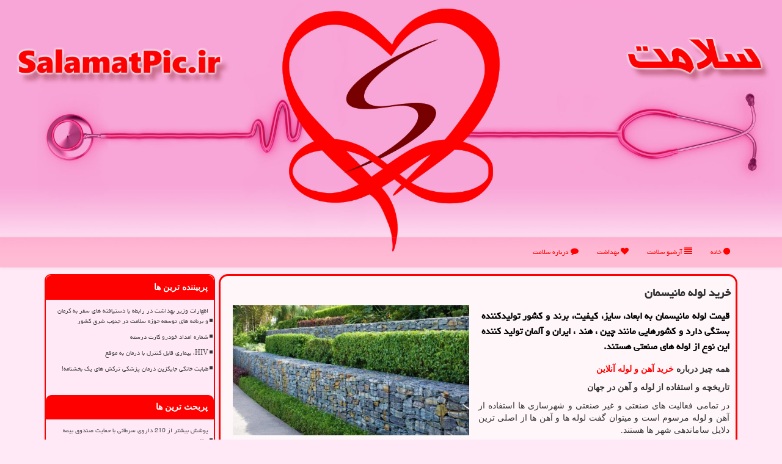

--- FILE ---
content_type: text/html; charset=utf-8
request_url: https://www.salamatpic.ir/news12896/%D8%AE%D8%B1%DB%8C%D8%AF-%D9%84%D9%88%D9%84%D9%87-%D9%85%D8%A7%D9%86%DB%8C%D8%B3%D9%85%D8%A7%D9%86
body_size: 21751
content:


<!DOCTYPE html>

<html xmlns="https://www.w3.org/1999/xhtml" dir="rtl" lang="fa">
<head><meta charset="utf-8" /><meta http-equiv="X-UA-Compatible" content="IE=edge" /><meta name="viewport" content="width=device-width, initial-scale=1" /><title>
	خرید لوله مانیسمان
</title><link href="/css/salamatpic.css" rel="stylesheet" />
<meta name="msapplication-TileColor" content="#ff9191" /><meta name="msapplication-TileImage" content="/ms-icon-144x144.png" /><meta name="theme-color" content="#ff9191" /><link rel="apple-touch-icon" sizes="57x57" href="/apple-icon-57x57.png" /><link rel="icon" type="image/png" sizes="192x192" href="/android-icon-192x192.png" /><link rel="icon" type="image/png" sizes="32x32" href="/favicon-32x32.png" /><link rel="icon" type="image/png" sizes="96x96" href="/favicon-96x96.png" /><link rel="icon" type="image/png" sizes="16x16" href="/favicon-16x16.png" /><link rel="manifest" href="/manifest.json" /><meta property="og:site_name" content="سلامت" /><meta name="twitter:card" content="summary_large_image" /><meta name="twitter:site" content="سلامت" /><link rel="shortcut icon" href="/favicon.ico" type="image/x-icon" /><meta name="og:locale" content="fa_ir" /><meta name="robots" content="index, follow, max-snippet:-1, max-image-preview:large, max-video-preview:-1" /><link rel="canonical" href="https://www.salamatpic.ir/news12896/خرید-لوله-مانیسمان" /><meta property="og:type" content="website" /><meta property="og:url" content="https://www.salamatpic.ir/news12896/خرید-لوله-مانیسمان" /><meta property="og:image" content="https://www.salamatpic.ir/images/News/14002/salamatpic_irB-12896.jpg" /><meta property="og:title" content="خرید لوله مانیسمان" /><meta property="og:description" content="قیمت لوله مانیسمان به ابعاد، سایز، کیفیت، برند و کشور تولیدکننده بستگی دارد و کشورهایی مانند چین ، هند ، ایران و آلمان تولید کننده این نوع از لوله های صنعتی هستند. : #سلامت , #رپورتاژ, #تمدن, #تولید, #محصول" /><meta name="twitter:title" content="خرید لوله مانیسمان" /><meta name="twitter:description" content="قیمت لوله مانیسمان به ابعاد، سایز، کیفیت، برند و کشور تولیدکننده بستگی دارد و کشورهایی مانند چین ، هند ، ایران و آلما... : #سلامت , #رپورتاژ, #تمدن, #تولید, #محصول" /><meta name="twitter:image" content="https://www.salamatpic.ir/images/News/14002/salamatpic_irB-12896.jpg" /><meta name="twitter:url" content="https://www.salamatpic.ir/news12896/خرید-لوله-مانیسمان" /><meta name="description" content="قیمت لوله مانیسمان به ابعاد، سایز، کیفیت، برند و کشور تولیدکننده بستگی دارد و کشورهایی مانند چین ، هند ، ایران و آلمان تولید کننده این نوع از لوله های صنعتی هستند. | سلامت | salamatpic.ir" /><meta name="keywords" content="خرید لوله مانیسمان, خرید, لوله, مانیسمان, رپورتاژ, تمدن, تولید, محصول, سلامت, salamatpic.ir" /></head>
<body>
    <form method="post" action="./خرید-لوله-مانیسمان" id="form1">
<div class="aspNetHidden">
<input type="hidden" name="__EVENTTARGET" id="__EVENTTARGET" value="" />
<input type="hidden" name="__EVENTARGUMENT" id="__EVENTARGUMENT" value="" />

</div>

<script type="text/javascript">
//<![CDATA[
var theForm = document.forms['form1'];
if (!theForm) {
    theForm = document.form1;
}
function __doPostBack(eventTarget, eventArgument) {
    if (!theForm.onsubmit || (theForm.onsubmit() != false)) {
        theForm.__EVENTTARGET.value = eventTarget;
        theForm.__EVENTARGUMENT.value = eventArgument;
        theForm.submit();
    }
}
//]]>
</script>


<script src="/WebResource.axd?d=pynGkmcFUV13He1Qd6_TZLBgBLZKUBnI9tHHjOP20S6HdpLitquTt7g5EoSJ6jX3370_tLmsTgzKdvVXs69TbQ2&amp;t=638901897720898773" type="text/javascript"></script>


<script src="/ScriptResource.axd?d=D9drwtSJ4hBA6O8UhT6CQh2nD37EuO5tG9aWHLCjZok4WXgBVRYmBDhwNzAl2NKqvol2ZXPAjFayQRG626o3M79n2wNAQo5X7XMdisJY-DoXUbvmvZhyXq116dFqC2KmUrrSH2Y35x_i3jKzVv__MoybqnW3XPB_RU3dKKH_22c1&amp;t=32e5dfca" type="text/javascript"></script>
<script type="text/javascript">
//<![CDATA[
if (typeof(Sys) === 'undefined') throw new Error('ASP.NET Ajax client-side framework failed to load.');
//]]>
</script>

<script src="/ScriptResource.axd?d=JnUc-DEDOM5KzzVKtsL1tbCOWPk5xtFLqLMVrJmVC7fz323v9QFXDRGVIqIGWa_BYmn_tm7tPGDRPIcotJYrcCHeRAlgNz9nYarAy8IHv9mORPS1qywwkzzj0rOoHUb-A8XyNJkFljiTfjNtCbTCNSCi8TCotmuHTGU7Do0QCn5OdgAp5kD5NHcFf7Y0iLba0&amp;t=32e5dfca" type="text/javascript"></script>





        <div class="site-head">
            <a href="/" title="سلامت"><img alt="سلامت" title="سلامت" src="/images/salamatLOGOtop.jpg" class="salamatTOPimg hidden-xs" /></a>
            <img class="img-responsive hidden visible-xs-inline" alt="سلامت" title="سلامت" src="/images/Logo_salamatpic.png" />
            <b id="WebsiteTitle" class="hidden visible-xs-inline"><a href='/'>سلامت</a></b>
        </div>
<nav class="navbar navbar-default">
      <button type="button" class="navbar-toggle collapsed" data-toggle="collapse" data-target="#mobmenuc" aria-expanded="false">
        <span class="sr-only">منو</span>
        <i class="fa fa-bars"></i>
      </button>
    <div id="mobmenuc" class="collapse navbar-collapse container">
      <ul id="aSiteMenu" class="nav navbar-nav"><li><a href="/" ><i class="fa fa-circle"></i> خانه</a></li><li><a href="/new"><i class="fa fa-align-justify"></i> آرشیو سلامت</a></li><li><a href="/tag/بهداشت"><i class="fa fa-heart"></i> بهداشت</a></li><li><a href="/about"><i class="fa fa-comment"></i> درباره سلامت</a></li></ul>
    </div>
</nav>
        <div class="container">
            





    <div class="col-lg-9 col-md-8 col-sm-7 p3">
        <article class="salamatpic-borders" itemscope="" itemtype="https://schema.org/NewsArticle">
        <span id="ContentPlaceHolder1_lblPreTitle" itemprop="alternativeHeadline"></span>
        <h1 id="ContentPlaceHolder1_newsheadline" class="newsheadline" itemprop="name">خرید لوله مانیسمان</h1>
        <img src="/images/News/14002/salamatpic_irB-12896.jpg" id="ContentPlaceHolder1_imgNews" itemprop="image" alt="خرید لوله مانیسمان" title="خرید لوله مانیسمان" class="img-responsive col-sm-6 col-xs-12 pull-left" />
        <p id="ContentPlaceHolder1_descriptionNews" itemprop="description" class="col-sm-6 col-xs-12 text-justify p5 descriptionNews">قیمت لوله مانیسمان به ابعاد، سایز، کیفیت، برند و کشور تولیدکننده بستگی دارد و کشورهایی مانند چین ، هند ، ایران و آلمان تولید کننده این نوع از لوله های صنعتی هستند.</p>
        <br />
        <span id="ContentPlaceHolder1_articleBody" itemprop="articleBody" class="divfulldesc"><p>
	<strong>همه چیز درباره <a href="https://ironmidas.com/blog/" target="_blank">خرید آهن و لوله آنلاین</a> </strong></p>
<p>
	<strong>تاریخچه و استفاده از لوله و آهن در جهان</strong></p>
<p>
	در تمامی فعالیت های صنعتی و غیر صنعتی و شهرسازی ها استفاده از آهن و لوله مرسوم است و میتوان گفت لوله ها و آهن ها از اصلی ترین دلایل ساماندهی شهر ها هستند.</p>
<p>
	لوله ها هزاران سال است که برای انتقال مایعات و گازها مورد استفاده قرار گرفته اند؛ اما اولین سازندگان و استفاده کنندگان از لوله های فولادی گالوانیزه فقط ۱۳۵ سال پیش برای کمک به تأمین آب شهروندان سان فرانسیسکو ظاهر شد.</p>
<p>
	البته این را نیز باید بدانید که در طول تاریخ ، بسیاری از تمدنها روشی برای لوله کشی برای انتقال آب برای آشامیدن و آبیاری ایجاد کردند مانند: سنگ تراش خورده ، چوب ، خشت و سرب مواد محبوب برای ساخت اولین سیستم های لوله کشی بودند.</p>
<p>
	اولین قومی که از لوله های فولادی و آهنی استفاده کردند مصری ها بودند که اولین لوله فلزی را از مس در حدود ۳۰۰۰ سال قبل از میلاد ساخته اند. بعد از مصری ها؛ چینی ها در اوایل ۲۵۰۰ سال قبل از میلاد مسیح ، اولین بار برای حمل و نقل گازطبیعی، از لوله های بامبو استفاده کردند، و گاز طبیعی را از چاه های کم عمق تا پایتخت خود که پکن بود حمل می کردند.</p>
<p>
	بعد از این اقوام که اولین لوله ها را از فلزات و طبیعت برای انقال مایعات به کار گرفتند، یونانی ها واروپایی ها در 2000 سال پیش قبل از میلاد استفاده از لوله ها را گسترش دادند، آنها از گل رس ، سنگ توخالی و گاه برنز استفاده می کردند.</p>
<p>
	و در نهایت پس از گذشت سال ها در دهه 1800 میلادی لوله هایی که امروز استفاده میشوند به بازارآمدند. بین سالهای ۱۸۵۰ و ۱۸۶۰ ، صنعت فولاد به دلیل اختراع فرآیند بسسمر شروع به کار کرد. در سال ۱۸۹۵ ، اولین کارخانه لوله بدون درز که امروزه به آن لوله مانیسمان میگویند ساخته شد.</p>
<p>
	<a href="https://ironmidas.com/shop/" target="_blank"><strong>خرید لوله و آهن در ایران</strong></a></p>
<p>
	محصولات جدید لوله و اتالات آهن و لوله ها، بیشتر از پنجاه سال است که در بازار آهن و بورس لوله استیل و میلگرد داخلی ایران یافت می شوند و در نتیجه بازارهای شکل گرفته در ایران تازه تاسیس&nbsp; نیستند. اولین و قدیمی ترین بازار آهن در تهران و در منطقه شاداباد ایجاد شد.</p>
<p>
	در این بازار هر محصول مرتبط با آهن و پی وی سی را می توانید با بهترین کیفت و بالاترین تنوع به راحتی و خیل سریع پیدا کنید. از آهن و میلگرد گرفته تا انواع لوله، اتصلات و ماشین آلات صنعتی در این بازار مطابق با استانداردهای جهانی ارائه می شوند و تولید کنندگان داخلی و واردکنندگان بسیار زیادی&nbsp; در این مجموعه قرار دارند.</p>
<p>
	همچنین تعدادی از فروشگاه هایی که در این بازار وجود دارند، فروش به صورت آنلاین را نیز برای مشتری های خود فراهم آورده اند تا نیاز نباشد برای خرید از شهر های دیگر یا حتی خود شهر تهران، به این بازار مراجعه کنند و وقت خود را در ترافیک و شلوغی خیابان های تهران هدر دهند.</p>
<p>
	در حال حاظر یکی از فروشگاه های قدیمی و با تجربه که هم در ساخت و هم به عنوان وارد کننده در بازار آهن شادآباد فعالیت میکند آیرون میداس است، این فروشگاه خرید آهن و لوله آنلاین را برای شما میسر کرده است. تنها کافی است به سایت آیرون میداس مراجعه کنید و با مشاوران این کارخانه تماس حاصل فرمایید تا علاوه بر راهنمایی، ثبت سفارش شما را انجام دهند و خیلی سریع آن را برای شما ارسال کنند.</p>
<p>
	<strong>چرا باید انواع لوله و میلگرد و تجهیزات ساختمانی را از <a href="https://ironmidas.com/blog/" target="_blank">بازار آهن شاداباد</a> خریداری کنیم؟</strong></p>
<p>
	در بازار آهن شاداباد به دلیل تنوع فروشگاه ها و رقابت آنها با یکدیگر قیمت لوله استیل و میلگرد و لوله مانیسمان از دیگر مناطق و شهرها بسیار پایین تر است و کیفیت محصولی که در این بازار به شما ارائه میدهند قطعا بالا تر از دیگر مناطق است به همین دلیل میتوانید در این بازار بچرخید و با مقایسه محصولات مختلف و قیمت ها بهترین قیمت را برای خرید لوله استیل و مانیسمان و میلگرد از بورس آهن و لوله و میلگرد تهران انتخاب کنید. همچنین در این بازار میتوانید از تخفیفات گوناگون و نیز تضمین بهترین کیفیت و بهترین قیمت سود ببرید که در دیگر شهر ها و مناطق این برای شما امکان پذیر نیست.</p>
<p>
	<strong>انواع لوله درز دار</strong></p>
<p>
	لوله ها انواع مختلف درزدار و بدون درز دارند که هر کدام رد صنایع مختلف کاربرد های مختلفی دارند انواع لوله درزدار که میتوانید آنها را به صورت انلاین از سایت آیرون میداس خریداری کنید به شرح زیر است:</p>
<ul style="text-align:right">
	<li style="text-align:right">
		لوله درز دار مستقیم: شامل چند دسته بندی میشود که میتوان به به لوله های درزدار صنعتی ،آب،گاز و<span dir="LTR"> api </span>اشاره کرد.</li>
	<li style="text-align:right">
		لوله جدار چاه: لوله های جدار چاه در دو نوع شیاردار&nbsp; وبدون شیار ساخته میشود.</li>
	<li style="text-align:right">
		لوله اسپیرال یا مارپیچ: در لوله های درزدار مستقیم قطر لوله به پهنای ورق وابسته است در حالی که لوله های اسپیرال قابلیت تغییر زاویه تغذیه اولیه را دارند</li>
	<li style="text-align:right">
		لوله داربستی: لوله داربستی، لوله های صنعتی هستند که در ساخت و ساز ها و پروژه های ساختمان سازی از آن ها استفاده میشود؛ لوله های داربستی&nbsp; با نام لوله پنج نیز شناخته میشوند.</li>
</ul>
<p>
	<strong>لوله بدون درز</strong></p>
<p>
	لوله های بدون درز یا مانیسمان بسیار بیشتر از لوله های درزدار در صنایع مختلف کاربرد دارند، لوله مانیسمان برای اولین بار توسط برادران مانیسمان اختراع شد و به همین علت ما در حال حاظر به این نام صدایش میکنیم. لوله مانیسمان در بین لوله&zwnj; های موجود در بازار لوله&zwnj; های فولادی بدون درز اهمیت و کاربرد بسیار زیادی دارد. این نوع از لوله&zwnj;ها روش ساخت ویژه خود را دارند و به دلیل نبود درز در آن&zwnj; ها، در صنایع حساس استفاده میشوند.</p>
<p>
	موارد استفاده گوناگونی برای لوله های مانیسمال وجود دارد که در ادامه به انها میپردازیم. همچنین مهمترین کاربرد های لوله مانیسمان را میتوانید رد ادامه مشاهده کنید:</p>
<ul style="text-align:right">
	<li style="text-align:right">
		لوله&zwnj;های مانیسمان جهت خطوط فشارقوی</li>
	<li style="text-align:right">
		لوله&zwnj;های مانیسمان استیل جهت خطوط صنایع غذایی و دارویی</li>
	<li style="text-align:right">
		لوله&zwnj;های مانیسمان جهت خطوط هیدرولیک</li>
	<li style="text-align:right">
		لوله&zwnj;های مانیسمان جهت خطوط نفت و گاز</li>
</ul>
<p>
	<a href="https://ironmidas.com/shop/" target="_blank"><strong>قیمت و خرید لوله مانیسمان آنلاین</strong></a>:</p>
<p>
	قیمت لوله مانیسمان به ابعاد، سایز، کیفیت، برند و کشور تولیدکننده بستگی دارد و کشورهایی مانند چین ، هند ، ایران و آلمان تولید کننده این نوع از لوله های صنعتی هستند. قیمت لوله مانیسمان معمولاً به صورت کیلویی اعلام می&zwnj;شود اما قیمت کل هر شاخه به رده آن بستگی دارد که بهتر است قبل از خرید از فروشنده اطلاعات کامل مربوط به هر کدام را به دست بیاورید.</p>
<p>
	برای خرید لوله مانیسمان آنلاین میتوانید به سایت آیرون میداس مراجعه فرمایید و با شماره های موجود در سایت تماس حاصل فرمایید تا ثبت سفارش خود را با قیمت بسیار مناسب&nbsp; انجام دهید؛ پس از ثبت سفارش در مدت کوتاهی محصولاتی که سفارش داده اید به دست شما میرسد.</p>
<p>
	لوله های مانیسمان بر اساس قطرو ضخامت به 4 دسته تقسیم میشوند که میتوانید آنها را در ادامه تماشا کنید:</p>
<ul style="text-align:right">
	<li style="text-align:right">
		<strong>لوله مانیسمان رده سبک:</strong> این دسته دارای ضخامت کم نسبت به قطر خود هستند و در سایزهای 1 تا 16 اینچی عرضه می&zwnj;شوند. ضخامت آن&zwnj;ها نیز از 3 تا 7.9 میلی&zwnj;متر متفاوت است. لوله گاز مانیسمان نیز در این رده قرار دارد.</li>
	<li style="text-align:right">
		<strong>لوله مانیسمان رده 40:</strong> قطر لوله&zwnj;های این رده بین 0.5 تا 16 اینج و ضخامت آن&zwnj;ها بین 2.7 تا 12.7 میلی&zwnj;متر متغیر است.</li>
	<li style="text-align:right">
		<strong>لوله مانیسمان رده 80:</strong> لوله&zwnj;های این رده قطری بین 0.5 تا 16 اینچ و ضخامتی بین 3.7 تا 21.4 دارند.</li>
	<li style="text-align:right">
		<strong>لوله مانیسمان رده 160:</strong> قطر لوله&zwnj;های این رده همانند رده&zwnj;های 40 و 80 بوده اما ضخامت آن&zwnj;ها بین 4.7 تا 40.4 متغیر است.</li>
</ul>
<p>
	<strong>بهترین زمان خرید آهن ولوله مانیسمان چه زمانی است؟</strong></p>
<p>
	با توجه به اینکه هیچ چیز به طور قطعی در ایران قابل پیش بینی نیست و کاملا معلوم نیست که چه زمانی&nbsp; کاهش یا افزایش قیمت خواهیم داشت بهترین زمان برای خرید همیت حالا است زیرا ممکن است به زودی تحریم های جدیدی علیه ایران آغاز شود و در بازار هم با کاهش واردات اهن و لوله مواجه شویم و هم قیمت این محصولات به شدت بالاتر از حال حاظر و دوسال اخیر شود.</p>
<p>
	البته با توجه به بیشتر شدن ساختمان سازی توسط دولت در سال 1400 و 1401 امکان کمتر شدن موجودی میلگرد و تیر آهن در بازار وجود دارد که با توجه به این موضوع زودتر تامین کردن این تجهیزات به نفع شما کارفرما های عزیز است.</p>
<p>
	<a href="https://ironmidas.com/" target="_blank"><strong>خرید تیر آهن انلاین</strong></a></p>
<p>
	تیر آهن از مهمترین پروفیل ها و متریال هایی است که در ساختمان سازی از آن استفاده میشود، به همین دلیل است که خرید تیر آهن نیز مهم است. تیر آهن به دو صورت معمولی است که با علامت اختصاری <span dir="LTR">I</span> ویا <span dir="LTR">NP</span>&nbsp; نوشته میشود؛ این نوع از تیر آهن ارتفاعی معادل 80 تا 600 میلی متر دارد که البته بیشتر عرضه می شود و بیشتر مورد استفاده ی عمومی قرار می گیرد.</p>
<p>
	به جز نوع اول؛ تیر آهن بال پهن نیز با علامت <span dir="LTR">H</span> و یا <span dir="LTR">IPB</span> نوشته می شود که ارتفاع و بال آن مساوی می باشد، در ادامه میتوانید انواع تیر آهن های موجود در بازار را مشاهده کنید و برای به دست آوردن اطلاعات تکمیلی درباره هر کدام از آنها به سایت آیرون میداس مراجعه کنید.</p>
<p>
	هنگام خرید تیرآهن باید به این نکته توجه داشته باشید که تیر آهن ها در سه مدل با استاندارد های مختلف موجود هستند که با علامت اختصاری خاصی نشان داده میشوند در ادامه میتوانید مدل های آن را مشاهده کنید:</p>
<ol style="text-align:right">
	<li style="text-align:right">
		تیر آهن <span dir="LTR">IPE </span>&nbsp;: استاندارد اروپا و ایران</li>
	<li style="text-align:right">
		تیرآهن <span dir="LTR">INP </span>&nbsp;: استاندارد چین و روسیه</li>
	<li style="text-align:right">
		تیرآهن <span dir="LTR">IPB</span> : بال پهن</li>
</ol>
<p>
	در بین تیر آهن هایی که بالا مشاهده کردید نوع آخر یعنی تیر آهن بال پهن بیشترین کاربرد را دارد. تیرآهن های بال پهن همانطور که از نامشان میتوان متوجه شد دارای بال پهن تری نسبت به سایر تیرآهن های قدیمی که در گزینه های بالاتر نام بردیم و موجود در بازار هستند.</p>
<p>
	تیر آهن بال پهن از طریق فرآیند نورد در کارخانه های&nbsp; تولید تیر آهن خارج از کشور و کارخانه ذوب آهن اصفهان تولید می شوند؛ اندازه بخش بال و ارتفاع این تیرآهن ها تقریبا با هم برابر است و همین موضوع است که باعث می شود استحکام این نوع از تیرآهن ها تا حد زیادی بالا برود و طرفداران آن را بیشتر کند.</p>
<p>
	&nbsp;البته دلیل دیگر انتخاب این نوع از تیر آهن ها این است که، تیر آهن های بال پهن فضای زیادی را هم اشغال نمیکنند و این یکی از ویژگی های مهم در انتخاب این نوع تیر آهن ها است. این نوع از&nbsp; تیر آهن ها دارای دو نوع تیر آهن بال پهن سبک و تیر آهن بال پهن سنگین می باشند که هر کدام ویژگی های مختص خود را دارند و برای کارهای گوناگون از آنها استفاده میشود.</p>
<p>
	از کجا میتوان تیر آهن انلاین خریداری کرد؟</p>
<p>
	برای خرید تیر آهن به صورت انلاین در انواع مختلف میتوانید از طریق شماره هایی که در این سایت قرار دارند با شرکت و کارخانه تولید کننده انواع مصالح ساختمانی تماس حاصل فرمایید و قیمت و جنس و اندازه تیر آهن ها را بپرسید و در صورت تمایل سفارش مورد نظر خود را برای کارخانه ثبت کنید و در کوتاه ترین زمان ممکن آن را در محل مورد نظرتان تحویل بگیرید.</p>
<p>
	حتی میتوانید برای خرید بهترین نوع تیر آهن برای کار خود مشورت کنید تا بهترین نوع محصولات را برای&nbsp; کار خود تهیه کنید تا مشکلی به وجود نیاید.</p>
<p>
	همچنین برای اینکه از کاربرد فلزات و آهن ها در ساختمان ها و شغل های&nbsp; مختلف اطلاع پیدا کنید تا بتوانید به راحتی آهن و فلزات مورد نیاز خود را خریداری کنید.</p>
<p>
	میتوانید به قسمت مقالات سایت ایرون میداس&nbsp; مراجعه کنید و برای ثبت سفارش با شماره های موجود در سایت تماس حاصل فرمایید تا مشاوران ما بهترین اطلاعات را برای خرید تجهیزات آهنی مانند لوله های مانیسمان و میلگرد و لوله استیل به شما ارائه دهند.</p>
<p>
	تمامی لوله ها و اتصالات موجود در این کارخانه دارای ضمانت نامه هستند و با قیمت بسیار مناسب تر از بازار آهن شاد آباد که بازار مرکزی&nbsp; خرید آهن است به شما فروخته میشوند، زیرا هدف ما جلب&nbsp; اعتماد و سر بلندی نزد شما هم میهنان عزیز است.</p></span>
        
                    <meta content="https://www.salamatpic.ir/news12896/خرید-لوله-مانیسمان">
                    <meta itemprop="image" content="https://www.salamatpic.ir/images/News/14002/salamatpic_irB-12896.jpg">
                    <meta itemprop="author" content="سلامت">
                    <div id="divnewsdetails">
                            <div class="col-sm-3 col-xs-6 p5">
                                <i class="fa fa-eye" title="بازدید"></i><span id="ratingCount">1270</span>
                            </div>
                            <div class="col-sm-3 col-xs-6 p5">
                                <i class="fa fa-heart cred" title="امتیاز"></i><span id="ratingValue">5.0</span> / 5
                            </div>
                            <div class="col-sm-6 p5">
                                <i class="fa fa-calendar-plus-o" title="تاریخ انتشار"></i><span id="pubDate">1400/11/03</span>
                                <div class="divmid pltab">
                                    <i class="fa fa-clock-o" title="ساعت انتشار"></i><span id="pubTime">23:28:46</span>
                                </div>
                            </div>
                        <div class="clearfix"></div>
	<script type="application/ld+json">{"@context": "https://schema.org/", "@type": "CreativeWorkSeries",
		"name": "خرید لوله مانیسمان", "aggregateRating": {
		"@type": "AggregateRating", "ratingValue": "5.0","worstRating": "0",
		"bestRating": "5", "ratingCount": "1270"}}</script>
                    </div>
            
            
            <span id="ContentPlaceHolder1_metaPublishdate"><meta itemprop="datePublished" content="2022-1-23"></span>
      <div id="divtags">
        <span id="ContentPlaceHolder1_lblTags"><i class='fa fa-tags'></i> تگهای خبر: <a href='/tag/رپورتاژ' target='_blank'>رپورتاژ</a> ,  <a href='/tag/تمدن' target='_blank'>تمدن</a> ,  <a href='/tag/تولید' target='_blank'>تولید</a> ,  <a href='/tag/محصول' target='_blank'>محصول</a></span>
            <script type="text/javascript">
//<![CDATA[
Sys.WebForms.PageRequestManager._initialize('ctl00$ContentPlaceHolder1$ScriptManager1', 'form1', ['tctl00$ContentPlaceHolder1$UpdatePanel2','ContentPlaceHolder1_UpdatePanel2','tctl00$ContentPlaceHolder1$UpdatePanel1','ContentPlaceHolder1_UpdatePanel1'], [], [], 90, 'ctl00');
//]]>
</script>

        </div>
            <div id="ContentPlaceHolder1_UpdateProgress2" style="display:none;">
	
                    <div class="divajax" title="چند لحظه صبر کنید"><i class="fa fa-spinner fa-lg fa-refresh"></i></div>
                
</div>
        <div id="ContentPlaceHolder1_UpdatePanel2">
	
                <div class="clearfix"></div>
                <div id="divdoyoulikeit">
                    <div class="col-sm-6 p5">
                    <div class="divmid"><i class="fa fa-hand-o-left"></i> این مطلب را می پسندید؟</div>
                    <div class="divmid pltabs">
                        <a id="ContentPlaceHolder1_IBLike" title="بله، می پسندم" class="btn btn-sm btn-danger" href="javascript:__doPostBack(&#39;ctl00$ContentPlaceHolder1$IBLike&#39;,&#39;&#39;)"><i class="fa fa-thumbs-o-up"></i></a></div>
                    <div class="divmid pltab">
                        <span id="ContentPlaceHolder1_lblScorePlus" title="یک نفر این مطلب را پسندیده است" class="fontsmaller cgray">(1)</span>
                    </div>
                    <div class="divmid">
                        <a id="ContentPlaceHolder1_IBDisLike" title="خیر، نمی پسندم" class="btn btn-sm btn-danger" href="javascript:__doPostBack(&#39;ctl00$ContentPlaceHolder1$IBDisLike&#39;,&#39;&#39;)"><i class="fa fa-thumbs-o-down"></i></a></div>
                     <div class="divmid">
                        <span id="ContentPlaceHolder1_lblScoreMinus" title="هنوز شخصی به این مطلب رای منفی نداده است" class="fontsmaller cgray">(0)</span>
                    </div>
                    </div>
                    <div class="col-sm-6 p5 mshare text-left">
                        <a href="https://pinterest.com/pin/create/link/?url=https://www.salamatpic.ir/news12896/%D8%AE%D8%B1%DB%8C%D8%AF-%D9%84%D9%88%D9%84%D9%87-%D9%85%D8%A7%D9%86%DB%8C%D8%B3%D9%85%D8%A7%D9%86" id="ContentPlaceHolder1_aag" class="maag" target="_blank" rel="nofollow" title="اشتراک این مطلب در پینترست"><span class="fa-stack"><i class="fa fa-square fa-stack-2x cpink"></i><i class="fa fa-pinterest-p fa-stack-1x cwhite"></i></span></a>
                        <a href="https://www.linkedin.com/shareArticle?mini=true&url=https://www.salamatpic.ir/news12896/%D8%AE%D8%B1%DB%8C%D8%AF-%D9%84%D9%88%D9%84%D9%87-%D9%85%D8%A7%D9%86%DB%8C%D8%B3%D9%85%D8%A7%D9%86&title=خرید لوله مانیسمان" id="ContentPlaceHolder1_aac" class="maac" target="_blank" rel="nofollow" title="اشتراک این مطلب در لینکد این"><span class="fa-stack"><i class="fa fa-square fa-stack-2x cpink"></i><i class="fa fa-linkedin fa-stack-1x cwhite"></i></span></a>
                        <a href="tg://msg?text=خرید لوله مانیسمان  https://www.salamatpic.ir/news12896/%D8%AE%D8%B1%DB%8C%D8%AF-%D9%84%D9%88%D9%84%D9%87-%D9%85%D8%A7%D9%86%DB%8C%D8%B3%D9%85%D8%A7%D9%86" id="ContentPlaceHolder1_aae" class="maae" target="_blank" rel="nofollow" title="اشتراک این مطلب در تلگرام"><span class="fa-stack"><i class="fa fa-square fa-stack-2x cpink"></i><i class="fa fa-paper-plane-o fa-stack-1x cwhite"></i></span></a>
                        <a href="https://www.facebook.com/sharer.php?u=https://www.salamatpic.ir/news12896/%D8%AE%D8%B1%DB%8C%D8%AF-%D9%84%D9%88%D9%84%D9%87-%D9%85%D8%A7%D9%86%DB%8C%D8%B3%D9%85%D8%A7%D9%86" id="ContentPlaceHolder1_aaf" class="salamatpic-FB" target="_blank" rel="nofollow" title="اشتراک این مطلب در فیسبوک"><span class="fa-stack"><i class="fa fa-square fa-stack-2x cpink"></i><i class="fa fa-facebook-f fa-stack-1x cwhite"></i></span></a>
                        <a href="https://twitter.com/share?url=https://www.salamatpic.ir/news12896/%D8%AE%D8%B1%DB%8C%D8%AF-%D9%84%D9%88%D9%84%D9%87-%D9%85%D8%A7%D9%86%DB%8C%D8%B3%D9%85%D8%A7%D9%86&text=خرید لوله مانیسمان" id="ContentPlaceHolder1_aat" class="salamatpic-X" target="_blank" rel="nofollow" title="اشتراک این مطلب در توئیتر/ایکس"><span class="fa-stack"><i class="fa fa-square fa-stack-2x cpink"></i><i class="fa fa-twitter fa-stack-1x cwhite"></i></span></a>
                        <a href="/rss/" id="ContentPlaceHolder1_aar" class="maar" target="_blank" title="اشتراک مطالب به وسیله فید rss"><span class="fa-stack"><i class="fa fa-square fa-stack-2x cpink"></i><i class="fa fa-rss fa-stack-1x cwhite"></i></span></a>
                    </div>
               </div>
                <div class="clearfix"></div>
                <br />
                
                
                    
            
</div>
       <div class="newsothertitles">
            <span class="glyphicon glyphicon-time"></span> تازه ترین مطالب مرتبط
        </div>
        <div class="hasA">
            
            <ul class="ulrelated">
                    <li><a href='/news26305/بهترین-قیمت-بیسیم' title='1404/10/16  20:27:39' class="aothertitles">بهترین قیمت بیسیم</a></li>
                
                    <li><a href='/news26258/واکنش-سخنگوی-کمیسیون-بهداشت-و-درمان-به-اعتراض-درمانگران-اعتیاد' title='1404/10/12  04:19:43' class="aothertitles">واکنش سخنگوی کمیسیون بهداشت و درمان به اعتراض درمانگران اعتیاد</a></li>
                
                    <li><a href='/news26187/هوش-مصنوعی-و-سامانه-مدیریت-آموزش' title='1404/10/03  22:55:59' class="aothertitles">هوش مصنوعی و سامانه مدیریت آموزش</a></li>
                
                    <li><a href='/news26160/امداد-خودرو-شبانه-روزی-و-مطمئن-در-ایران' title='1404/09/30  16:25:27' class="aothertitles">امداد خودرو شبانه روزی و مطمئن در ایران</a></li>
                </ul>
        </div>
       <div class="newsothertitles">
            <i class="fa fa-comments-o"></i> نظرات بینندگان در مورد این مطلب
        </div>
            <div class="text-right p5">
                
                
            </div>
        <div id="divycommenttitle">
            <i class="fa fa-smile-o fa-lg"></i> لطفا شما هم <span class="hidden-xs">در مورد این مطلب</span> نظر دهید
        </div>
        <div class="clearfix"></div>
        <div id="divycomment">
            <div id="ContentPlaceHolder1_UpdatePanel1">
	
                <div class="col-sm-6 col-xs-12 p5">
                    <div class="input-group">
                        <div class="input-group-addon">
                            <i class="fa fa-user-circle-o"></i>
                        </div>
                        <input name="ctl00$ContentPlaceHolder1$txtName" type="text" id="ContentPlaceHolder1_txtName" class="form-control" placeholder="نام" />
                    </div>

                </div>
                <div class="col-sm-6 col-xs-12 p5">
                    <div class="input-group">
                        <div class="input-group-addon">
                            <i class="fa fa-at"></i>
                        </div>
                    <input name="ctl00$ContentPlaceHolder1$txtEmail" type="text" id="ContentPlaceHolder1_txtEmail" class="form-control" placeholder="ایمیل" />
                    </div>
                </div>
                <div class="clearfix"></div>
                <div class="col-xs-12 p5">
                    <div class="input-group">
                        <div class="input-group-addon">
                            <i class="fa fa-align-right"></i>
                        </div>
                    <textarea name="ctl00$ContentPlaceHolder1$txtMatn" rows="4" cols="20" id="ContentPlaceHolder1_txtMatn" class="form-control">
</textarea></div>
                    </div>

                <div class="clearfix"></div>
                    <div class="col-sm-3 col-xs-4 p5" title="سوال امنیتی برای تشخیص اینکه شما ربات نیستید">
                    <div class="input-group">
                        <div class="input-group-addon">
                            <i class="fa fa-question-circle-o"></i>
                        </div>
                    <input name="ctl00$ContentPlaceHolder1$txtCaptcha" type="text" maxlength="2" id="ContentPlaceHolder1_txtCaptcha" class="form-control" /></div>
                    </div>

                    <div class="col-sm-8 col-xs-5 text-right text-info p85" title="سوال امنیتی برای تشخیص اینکه شما ربات نیستید"><span id="ContentPlaceHolder1_lblCaptcha"> = ۹ بعلاوه ۳</span></div>
                <div class="clearfix"></div>
                <div class="col-xs-12 p5">
                    <div class="divmid">
                        <a id="ContentPlaceHolder1_btnSendComment" class="btn btn-danger btn-sm" href="javascript:__doPostBack(&#39;ctl00$ContentPlaceHolder1$btnSendComment&#39;,&#39;&#39;)"><i class="fa fa-send-o"></i> فرستادن نظر</a></div>
                    <div class="divmid"><span id="ContentPlaceHolder1_lblMSGComment"></span></div>
                    
                    
                    
                </div>
                
</div>
            <div id="ContentPlaceHolder1_UpdateProgress1" style="display:none;">
	
                    <div class="p5"><i class="fa fa-spinner fa-refresh fa-lg"></i></div>
                
</div>
        </div>
            <div class="clearfix"></div>
        </article>
    </div>

    <div class="col-lg-3 col-md-4 col-sm-5 p3">
            
    <div class="salamatpic-nvb">
                            <div>
                            
                            
                            
                            </div>
                            <div>
                            <div class="salamatpic-lft" id="dtMostVisited"><b><span id="pMostVisited"><i class="fa fa-plus-square-o"></i></span>پربیننده ترین ها</b></div>
                            
                                <ul id="uMostVisited">
                                    
                                            <li><a href='/news25903/اظهارات-وزیر-بهداشت-در-رابطه-با-دستیافته-های-سفر-به-کرمان-و-برنامه-های-توسعه-حوزه-سلامت-در-جنوب-شرق-کشور' title='1404/08/30  10:09:13'>اظهارات وزیر بهداشت در رابطه با دستیافته های سفر به کرمان و برنامه های توسعه حوزه سلامت در جنوب شرق کشور</a></li>
                                        
                                            <li><a href='/news25985/شماره-امداد-خودرو-کارت-درسته' title='1404/09/09  17:26:16'>شماره امداد خودرو کارت درسته</a></li>
                                        
                                            <li><a href='/news26002/HIV-بیماری-قابل-کنترل-با-درمان-به-موقع' title='1404/09/11  18:59:49'>HIV، بیماری قابل کنترل با درمان به موقع</a></li>
                                        
                                            <li><a href='/news25972/طبابت-خانگی-جایگزین-درمان-پزشکی-ترکش-های-یک-بخشنامه' title='1404/09/08  11:51:56'>طبابت خانگی جایگزین درمان پزشکی ترکش های یک بخشنامه!</a></li>
                                        
                                </ul>
                                <br />
                            </div>
                            <div>
                            <div class="salamatpic-lft" id="dtMostDiscussion"><b><span id="pMostDiscussion"><i class="fa fa-plus-square-o"></i></span>پربحث ترین ها</b></div>
                            
                                <ul id="uMostDiscussion">
                                    
                                            <li><a href='/news26335/پوشش-بیشتر-از-210-داروی-سرطانی-با-حمایت-صندوق-بیمه-سلامت' title='1404/11/11  11:42:50'>پوشش بیشتر از 210 داروی سرطانی با حمایت صندوق بیمه سلامت</a></li>
                                        
                                            <li><a href='/news26328/برگزاری-همایش-مهمانی-فرشته-ها-با-حضور-بیشتر-از-200-بیمار-سرطانی' title='1404/11/09  16:23:46'>برگزاری همایش مهمانی فرشته ها با حضور بیشتر از 200 بیمار سرطانی</a></li>
                                        
                                            <li><a href='/news26320/خطر-مبتلا-شدن-به-سرطان-رحم-در-چه-سنی-بیشتر-است' title='1404/10/18  15:28:57'>خطر مبتلا شدن به سرطان رحم در چه سنی بیشتر است؟</a></li>
                                        
                                            <li><a href='/news26312/قصه-رنج-عماد-و-وعده-هایی-که-فراموش-شد' title='1404/10/17  10:01:33'>قصه رنج عماد و وعده هایی که فراموش شد!</a></li>
                                        
                                </ul>
                                <br />
                            </div>
                            <div>
                            <div class="salamatpic-lft" id="dtMostNews"><b><span id="pMostNews"><i class="fa fa-plus-square-o"></i></span>جدیدترین ها</b></div>
                            
                                <ul id="uMostNews">
                                    
                                            <li><a href='/news26335/پوشش-بیشتر-از-210-داروی-سرطانی-با-حمایت-صندوق-بیمه-سلامت' title='1404/11/11  11:42:50'>پوشش بیشتر از 210 داروی سرطانی با حمایت صندوق بیمه سلامت</a></li>
                                        
                                            <li><a href='/news26328/برگزاری-همایش-مهمانی-فرشته-ها-با-حضور-بیشتر-از-200-بیمار-سرطانی' title='1404/11/09  16:23:46'>برگزاری همایش مهمانی فرشته ها با حضور بیشتر از 200 بیمار سرطانی</a></li>
                                        
                                            <li><a href='/news26320/خطر-مبتلا-شدن-به-سرطان-رحم-در-چه-سنی-بیشتر-است' title='1404/10/18  15:28:57'>خطر مبتلا شدن به سرطان رحم در چه سنی بیشتر است؟</a></li>
                                        
                                            <li><a href='/news26312/قصه-رنج-عماد-و-وعده-هایی-که-فراموش-شد' title='1404/10/17  10:01:33'>قصه رنج عماد و وعده هایی که فراموش شد!</a></li>
                                        
                                            <li><a href='/news26305/بهترین-قیمت-بیسیم' title='1404/10/16  20:27:39'>بهترین قیمت بیسیم</a></li>
                                        
                                            <li><a href='/news26298/ارز-۲۸۵۰۰-تومانی-فقط-برای-واردات-دارو-تخصیص-می-یابد' title='1404/10/16  12:45:00'>ارز ۲۸۵۰۰ تومانی فقط برای واردات دارو تخصیص می یابد</a></li>
                                        
                                            <li><a href='/news26293/برخی-استان-ها-بازهم-در-وضعیت-قرمز-آنفلوانزا' title='1404/10/15  11:56:49'>برخی استان ها بازهم در وضعیت قرمز آنفلوانزا</a></li>
                                        
                                            <li><a href='/news26285/یک-سفارش-ساده-برای-بهبود-کیفیت-خواب-و-گردش-خون' title='1404/10/14  13:33:05'>یک سفارش ساده برای بهبود کیفیت خواب و گردش خون</a></li>
                                        
                                            <li><a href='/news26276/نوسانات-ارزی-و-تورمی-در-بودجه-۱۴۰۵-دارو-و-درمان-جبران-می-شود' title='1404/10/13  14:37:27'>نوسانات ارزی و تورمی در بودجه ۱۴۰۵ دارو و درمان جبران می شود؟</a></li>
                                        
                                            <li><a href='/news26266/مراقب-خرابی-پدال-گاز-بدن-باشید' title='1404/10/12  14:40:04'>مراقب خرابی پدال گاز بدن باشید</a></li>
                                        
                                </ul>
                                <br />
                            </div>
    </div>

            <img class="img-responsive img-thumbnail" alt="سلامت" title="سلامت" src="/images/salamatpic4.jpg" />

            <div class="panel panel-danger">
                <div id="ContentPlaceHolder1_divTagsTitle" class="panel-heading"><i class='fa fa-align-right'></i> موضوع های سلامت</div>
                <div class="panel-body divtags">
                    
                    
                            <a class='fontmedium' href='/tag/بیمار' target="_blank">بیمار </a>
                        
                            <a class='fontmedium' href='/tag/بهداشت' target="_blank">بهداشت </a>
                        
                            <a class='fontmedium' href='/tag/بیماری' target="_blank">بیماری </a>
                        
                            <a class='fontmedium' href='/tag/پزشك' target="_blank">پزشك </a>
                        
                            <a class='fontmedium' href='/tag/بیمارستان' target="_blank">بیمارستان </a>
                        
                            <a class='fontmedium' href='/tag/آموزش' target="_blank">آموزش </a>
                        
                            <a class='fontmedium' href='/tag/پزشكی' target="_blank">پزشكی </a>
                        
                            <a class='fontmedium' href='/tag/رپورتاژ' target="_blank">رپورتاژ </a>
                        
                </div>
            </div>
    </div>
    <div class="clearfix"></div>
    <div id="difooter">
        
        <div class="col-sm-4">
        </div>
        <div class="col-sm-4 p5">
            <a href="/new/"><i class="fa fa-align-justify"></i> صفحه اخبار</a>
        </div>
        <div class="col-sm-4 p5 text-left">
            <a href="/"><i class="fa fa-reply"></i> بازگشت به صفحه اصلی</a>
        </div>
        <div class="clearfix"></div>
        </div>
        
        
        
        
        

            <div id="ICONtoppage"><a href="#top" title="بالای صفحه"><i class="fa fa-angle-up fa-3x"></i></a></div>
        </div>
        <div id="sitefooter">
            <div class="container">
                <div class="row">
                    <div id="sitefooterr" class="col-lg-7 col-md-6">
                        <div id="divWebFooterDesc" class="botfooter p3"><h3><i class='fa fa-heart-o'></i> سلامت</h3><p>اینفوگرافی بهداشتی. با سلامت، تصویر یک زندگی سالم را به چشم ببینید و به آن برسید.</p></div>
                        <div id="divCopyRights" class="p3 botfooter"><br/><i class='fa fa-copyright'></i> salamatpic.ir - مالکیت معنوی سایت سلامت متعلق به مالکین آن می باشد</div>
                    </div>
                    <div id="sitefooterl" class="col-lg-5 col-md-6 p3">
                        <div id="sitefootererpages" class="col-xs-12 p3 botfooter"><i class='fa fa-folder-o'></i> میانبرهای سلامت</div>
                        <div id="aSiteFooter" class="sitefooterl2 col-xs-12"><a title="درباره سلامت" href="/about">درباره ما</a><a title="بک لینک" href="https://www.linkbegir.com/backlink">بک لینک در سلامت</a><a title="رپورتاژ آگهی" href="https://www.linkbegir.com/reportage">رپورتاژ در سلامت</a><a href="/new">مطالب سلامت</a></div>
                    </div>
                </div>

            </div>
        </div>
        <script src="/js/salamatpic.js"></script>
        

    
<div class="aspNetHidden">

	<input type="hidden" name="__VIEWSTATEGENERATOR" id="__VIEWSTATEGENERATOR" value="B953A919" />
	<input type="hidden" name="__VIEWSTATEENCRYPTED" id="__VIEWSTATEENCRYPTED" value="" />
	<input type="hidden" name="__EVENTVALIDATION" id="__EVENTVALIDATION" value="dFj95IXnThDNgZwnDmxg98pOSdPjoQPw0JZHJ2iDZeeUbqNPLfnzqmYTbws+Ta4pbmNA8mZSDtsHymf3fA3BcJQZDJ2n8EJZ3YKPJ39eUlIFUhz9RZ54nRaCDsx4yoHCvL7dB3gDz5uHBrkRMaTLuWuDaMwuP0KYtCU3zGUovIySxdVPoqdP4aGnh2dYHbLD1nev/7l0jLyFRC09+A6PwQSmBu7Mtqtf1rIYzYr8E6ymaPdgKKOkr1rqgHYT6iIf" />
</div>

<script type="text/javascript">
//<![CDATA[
Sys.Application.add_init(function() {
    $create(Sys.UI._UpdateProgress, {"associatedUpdatePanelId":"ContentPlaceHolder1_UpdatePanel2","displayAfter":10,"dynamicLayout":true}, null, null, $get("ContentPlaceHolder1_UpdateProgress2"));
});
Sys.Application.add_init(function() {
    $create(Sys.UI._UpdateProgress, {"associatedUpdatePanelId":"ContentPlaceHolder1_UpdatePanel1","displayAfter":500,"dynamicLayout":true}, null, null, $get("ContentPlaceHolder1_UpdateProgress1"));
});
//]]>
</script>
<input type="hidden" name="__VIEWSTATE" id="__VIEWSTATE" value="jAh/fYifauhTKP/zNIWThffBty17UQ9+wi0mkGuCPXkrk1uSPd0Zk7EN36l6sLZxb2dSZN5FdomZZL0OpTiRmdAWAlwef9BI4NXGU9vS+rGG1hmUGejSNQF7olOl6iIjfZfXIsxXeb9N8gGU9vYBdPcvZedKLbID8fXmtJDJRbQv4xk/12MK5OSlDQr587iDKJ0hJtWLyqK0xF1tUpiPmMFEDeVCcWxL/fQ62z2SeUSBpWRCmO7KMueo5bTPKELK8REMCOdXofMMesPqcya7CYS3+jcXqJYkwz++7ULJG2kZqYH//qFnl/vHET7nZnQQHngMZdXqAIrBOM69AZDQ6Fhz+IgArAO/YsvGu/O1prcDly95ObcPB+3elVl6Vkl+tuibxQl8DEEXcQNaYOeQX2gP2zAlVUyaOroZRhAeZyJaAS6uejVmGOW6eDVYehF/F+lz61yQmIFmwUH01fGj72WKO/nKlBycEKtgJUVj/g1B/esuxe8bpV16Zf4TCTRezCQszLeWo0QgK5uE7ZyJckyOEUslRT69VIEFnXurkbIPBaGu2UIoAVYqvyDVvQuhYCbiBK8Avl3hLBsQ9spGJyJWv4Or1D2rk9oHm4D9T7q6kZULqBxjKoJ8iikixDIYCuPMCXGdDtxYlqM7QZ2Hk/9IwKOwDUOjZG/9yVlsKfd0QAVsge3DY7KZcENkTSGJ87XIW/OeJgEAJbpLYbbqZSoOfeby0/ysLTeyuaWGuJipteSH2zAL43OKMOjuSh7dcqGJ1ynqHdosk5Hfx4LEPhYKeFDZqMCzN8zY7VSMjZLoz6uHF8zBGzZN2oGoCtfMsFVHMtsKr4ywwbQYxZTH+g+C5CNrJAHcIMCZFc1VQUzdjKpp8eMIPWVbhvjm4lOcMBeQIE8NV8modO/Y8NJnhCIm/Vied7yTaEUjjhVDF2MGiBUWALJOFeZh4uklBY/GIfTAAcOiKFESftJ+NH1cMBwFtEhvZXsGh6v/Qfq4Y1yRM26AjopJesW2GRzw104GBMwNW1eP1nipMnmy4MtvlAOwT5BrFM4viBQRW+UrX/clnwsYfjZ2eHPtepcuzqSgcM1xTF3N3D9dj5eZ0gnjg67rXzDq0ycy1zS/zzcm4HZVRkRpi035nWf/KdCE78tS/TRHWuH6U0T6w1Ab6BtB8X01Ra3fe7WX0loinuNjZGG9cqn+iimxtnyh6HsTpqhDhxticxyk9xt/EB3W4UPWYd2BWc7dKq390h/NazuVv8Z7VOSEHc/QRVLPmfREXXLVYY2/guXxX7l8iyoRFhiMq1KQdAQv5rILy86jKlruVYaIn/m7rddxwKC9ipqGlH4FjBBKlQ1EODTrwd3vdk4QO/5Hpq81Yn8M/sZT7BcKct96McGzPytquB/tnqGn3qutN4oEVs/evLqYLChxplHI41yFAKTrR6Gf9PUWnBnCU2oNT+mDjWGK0xxjbKY7O1jR5DgoQ+HDsoYsr9V0VO8kRScfG8CN/chN7OAug5ygXu9dEkw7q+T3aAo8Ch/YthvVfefIS1vYYBB8ZrVlfZ0DKT67/8bv3+Gi5VXARDBqJXNYkCxdt4Owtf7gv86x21037mNaTmEgBzzBYyIY1tNN5Dxu7NS6nrhH61+Aq1oJvqbsj2tDe1clHRAraP1EIYm+J7ZnFRnFu7zxIYeZQNlpcL6KgYr26/M1iCSr1jerO3LcZ8l777hry3Dv2PFi+Eo9GraY+TzJ0PdwfQL3B7iGgFyb4Z1/lNG70SOJxNHZomnNexdGJfG40dqEVouf7vSGEYYp6T4FpRmVKNmv6JRc8qoI98ivE301MiH7nNgFbVsa7tpk7JZwxWlg0nFO574bc8qsaBcJem/2X/yKcKJuNWPlxf1OUFuHh0wvK6Pyj2hqohogtTd/g3lejmK1GpLZhsP8RWp6it63wb0EDlDmKNqJNyYcuVgy5EnNQeg5cfalJOucZjQ6WADll0+NmexZCq9EtEmBIQJE0FLWG1TILlNVUqok+MfqxoZ0QYNJxSybbCz+B5ExRVygw1TZ0HvAdCQGjOn6asETH/adcgyBV2VcHg7KMtv18srJAQqyCH9lu/uA467VB2h9UY7VodotmbSBzcRDrM/cfgE7TcGjEoXMte4xI7kezhh1kxp+AA7JXvr8nigJ722DKPcnzg1tgxo8KFiKecp1zKtuioWcaY5T8kq+zkeu1SCUKneh/2sk6g22KQYVmrtTKkpT2wDbnIanGSiX64fKLDjnkdb8vlceJ7CHYoMfZ1kUneqPKxsERxsYQlQoGOabKJ/WrOPQhnOzMLenQayR9hnk+qXk2ORuxUMhYfdIA0lzb+zsej67SEmo8fyIRzmGhqTeyR2bODJyskZ7N8QdaP5S/TZLCvV/N3YWfESF2UWdwLpLL5aWp74sXQQY3937qGxmxgy/x2cihcZalMPwDEvOuvMVw2kn4/QidH1s/Ys4CIL+e1gG4pASZ+apIFFAMyJ5bnla+9Y/yxp2C7Zb6UX/Nr0wzu36Bif1VXbi5u95HNGCIO4vuxqyxncmeBLa61XlRsEo8ZiF98T1tZoDzXIAVdtEd7hqrfKh19sCrsnZMBhuPRcBzHbeAXzPsKnnOuhooHczUcoelZCKgQ2UCWQKXd+jFKnlp8gm7iwygs8mbOblWBZRsDOp+4DOlmEtqv2ldyDud1u6DfMmPSO2ZX/bpaULl4Qz/BL26JUXkNuLR5X5s9WUuZ7Rcg4+INRaEXOzQS+qwwbzfk/5oBXsXOF2uMiG4/8AIypqGhGXjK6J22aWztgelhm2lyohoxJ5rmc3jKB3WMHQTr/6rbBfiacvcA/HZaaRMx0blkF1LU5UY4QbjScUpdIGWzfQkGX5dF9pdWK4eB+9HTUzmKMpOnScALQOeuVCXN0ucqK301N1/quJJtLZMYoJe+79X8KWe09eofut5mNAvBQwcw8m6ADuxy/surRzOTuaRSOXrl+vF1EwQDU0mxoY57ykuoGKqIgXJpW4XRdLZ19lX4DHfKLm8Ite3wtAIrD8cQ3qdtMOrQYjXtf42l+68LSPUQ3aP3kaDYeEaDSh8EmxYKJIC1UaVkELOSeykx+t+qf9U/IpWrGVq6MrsSIiHA5FYSOFeDkJ7Pq+ZbnW8e1TKXR5vBLRoMu+JTOziyNRhaxUviNfdmVcoGvxLjTsHXQKxqaBMrwKnz0swYgzwCCciRciKSkqAoQ/RVtCJk1pNTOVMbJSrJAfvgkZKBSq63SC8fakX1YTeEiorjydyw3lFvDlH/qBLrCxeNAyDrKfgTNHYzB9I92L+e1iA8B4MPtD8/66kPiVSU1oA6VXozcSP97m0bt3q8gTKSjv2HrZXiz9ysO6QQKJtmlY4tcMaDOGMh/lYHdnGrPKitOnGBDvbPBT7lFm/2ZKiF0+IMTaAdDhByQr/[base64]/kUfsYY78LVOFKw9p6R31sm6T5ZQNc2boCzq6oeCvlWC/8+XnKN9zhsNPRz2dLtN/XSKWQXxubGNYBzOl7WO5sgTDE4eE8GOYoeRwCD84gFx7zoETfdVNtBN/pHqB14Ip4UkoT36s7cDQGiNRUjaF3kn6BF7RQPVtjGvN9ApO62j1Pc0vvzoLvMw2Ut4g=" /></form>
</body>
</html>
